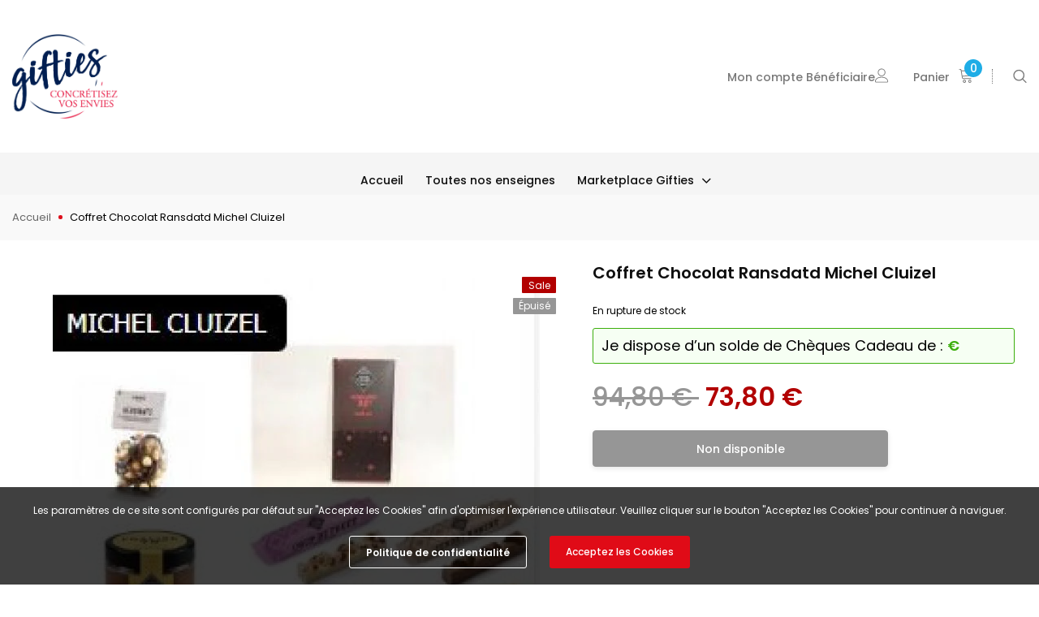

--- FILE ---
content_type: text/css
request_url: https://beneficiaires.gifties-fr.com/cdn/shop/t/25/assets/custom.css?v=51309901729299663071765973230
body_size: 9683
content:
body.show-cookie-bar{padding-bottom:119px}*{text-transform:none;letter-spacing:normal}.site-header .header-bottom{min-height:70px;padding:12px 0}.MenuSoldeInfoHeader{width:100%;display:flex;flex-direction:column}.MenuSoldeInfoHeader h1,.MenuSoldeInfoHeader .cutomer-detail-and-portal{padding:0 90px}.right-nav{display:none}.header-pc{font-size:14px}.site-nav .menu-lv-1>a,.site-nav>.item>a{text-transform:none}.header-bottom .header-pc .header-panel .right-groups .account-link>a,.header-bottom .header-pc .header-panel .right-groups .wrapper-top-cart>a{text-transform:none}.header-bottom span.text-right-hl img{width:18px;vertical-align:-4px}.header-bottom .header-pc .header-panel .right-groups .account-link>a svg{margin-left:0;margin-right:5px}.site-header div#sticky-wrapper{height:auto!important}.site-header div#sticky-wrapper .header-bottom{padding:20px 0}#dropdown-cart .btn.btn-view-cart,#dropdown-cart .product-shop .shopify-payment-button .btn-view-cart.shopify-payment-button__button,.product-shop .shopify-payment-button #dropdown-cart .btn-view-cart.shopify-payment-button__button,#dropdown-cart .product-customer-review .customer-review-content .spr-summary-actions a.btn-view-cart,.product-customer-review .customer-review-content .spr-summary-actions #dropdown-cart a.btn-view-cart,#dropdown-cart .tabs__product-page .spr-container .spr-summary-actions .btn-view-cart.spr-summary-actions-newreview,.tabs__product-page .spr-container .spr-summary-actions #dropdown-cart .btn-view-cart.spr-summary-actions-newreview,#dropdown-cart .btn.btn-continue,#dropdown-cart .product-shop .shopify-payment-button .btn-continue.shopify-payment-button__button,.product-shop .shopify-payment-button #dropdown-cart .btn-continue.shopify-payment-button__button,#dropdown-cart .product-customer-review .customer-review-content .spr-summary-actions a.btn-continue,.product-customer-review .customer-review-content .spr-summary-actions #dropdown-cart a.btn-continue,#dropdown-cart .tabs__product-page .spr-container .spr-summary-actions .btn-continue.spr-summary-actions-newreview,.tabs__product-page .spr-container .spr-summary-actions #dropdown-cart .btn-continue.spr-summary-actions-newreview{background:#df2b2a;border-color:#df2b2a;color:#fff;border-radius:60px}#dropdown-cart .extra-options{display:none}.header-pc .logo-img img{max-width:130px}.logo-img span{font-size:8px;color:#000;font-weight:400;position:absolute;bottom:-14px;left:32px}.logo-img{position:relative}.header-bottom .header-pc .header-panel .right-groups .account-link a:hover{color:#dd0f1c}.header-bottom .header-pc .header-panel .right-groups .account-link a:hover svg#lnr-user{fill:#dd0f1c}.header-bottom .header-pc .header-panel .right-groups .wrapper-top-cart a.cart-icon:hover{color:#dd0f1c}#dropdown-cart .has-items .free_shipping_progress,#dropdown-cart .has-items .free_shipping_massage1{display:none}#dropdown-cart .btn.btn-checkout,#dropdown-cart .product-shop .shopify-payment-button .btn-checkout.shopify-payment-button__button,.product-shop .shopify-payment-button #dropdown-cart .btn-checkout.shopify-payment-button__button,#dropdown-cart .product-customer-review .customer-review-content .spr-summary-actions a.btn-checkout,.product-customer-review .customer-review-content .spr-summary-actions #dropdown-cart a.btn-checkout,#dropdown-cart .tabs__product-page .spr-container .spr-summary-actions .btn-checkout.spr-summary-actions-newreview,.tabs__product-page .spr-container .spr-summary-actions #dropdown-cart .btn-checkout.spr-summary-actions-newreview{border-radius:20px;background:#000;opacity:1;padding-top:7px;padding-bottom:7px}.checkbox-group label a{color:#df2b2a}.checkbox-group label a:hover{color:#d01c1b!important}#dropdown-cart .has-items .dropdownCartCount{display:none}#dropdown-cart .product-details .btn-remove img{width:17px}.site-nav .menu-lv-1>a,.site-nav .item>a{padding-bottom:0;font-size:14px}.site-nav{padding-top:0}.site-nav .menu-lv-1:first-child,.site-nav>.item:first-child{padding-left:30px}.site-nav .menu-lv-1>a span.icon-dropdown{opacity:1;display:inline-block;top:1px;right:-25px}.site-nav .menu-lv-1:hover>a:before,.site-nav .item:hover>a:before{opacity:0}.site-nav .no-mega-menu ul li:hover>a{color:#fff!important;background-image:none}.site-nav .no-mega-menu ul li:hover{background:#e03f48}.site-nav .no-mega-menu ul li:hover>a>span{background-image:none!important}.site-nav .no-mega-menu .sub-menu-mobile .menu-lv-2 a{padding:9px 20px;display:block;width:240px;white-space:nowrap;text-overflow:ellipsis;overflow:hidden;font-size:12px}.site-nav .no-mega-menu .sub-menu-mobile .menu-lv-2{padding:0}.site-nav .menu-lv-1:hover>a{color:#dc101d!important}.site-nav .no-mega-menu .sub-menu-mobile{left:inherit;right:inherit;box-shadow:none;background:transparent!important;padding-top:23px}.site-nav .no-mega-menu .sub-menu-mobile ul.site-nav-dropdown{background:#fff;box-shadow:0 1px 4px #0000001a;border-radius:3px}.footer .footer-top .footer-newsletter h3{margin-top:0}.footer .footer-bottom{padding:15px 0;text-align:center;border-top:0!important}.footer .footer-top .footer-social{margin-top:35px;display:flex;justify-content:center;position:relative;padding-top:80px}.footer .footer-top .footer-social:before{content:"";position:absolute;top:0;right:0;left:0;margin:-50px auto 0;width:130px;height:113px;background-image:url(/cdn/shop/files/logo_d9fa123f-c315-49f2-937c-eb1fb07f5cd5.jpg);background-size:contain}.logo-ft{position:relative}.logo-ft span{font-size:10px;color:#000;font-weight:400;position:absolute;bottom:-20px;left:39px}.footer-top .logo-ft img{width:160px}.footer-top .social-icons li a{height:auto;line-height:normal;position:relative;display:flex;align-items:center;margin-left:5px}.social-icons li a .fa.fa-facebook{background:#4267b2;color:#fff;height:24px;width:24px;line-height:26px;border-radius:100%;font-size:12px}.footer-top .social-icons li a[title=Facebook]:after{content:"Facebook";margin-left:7px;color:#000;font-size:16px}.footer .footer-top .footer-logo{text-align:center}.footer .footer-top{border-top:solid 1px #ddd;padding:40px 0}ul.social-icons{padding-left:5px}.follow-us-on{font-size:16px;color:#000}.footer .footer-top .col-footer ul{margin-bottom:0;display:flex;justify-content:center;margin-top:30px}.footer .footer-top .col-footer ul li{position:relative}.footer .footer-top .col-footer ul li+li{margin-top:0;margin-left:10px;padding-left:10px}.footer .footer-top .col-footer ul li+li:before{content:"";height:4px;width:4px;display:inline-block;background:#e40b1a;border-radius:100%;position:absolute;left:0;top:50%;transform:translateY(-50%)}.footer .footer-top .col-footer ul li a{font-size:14px;color:#000!important}.footer .footer-bottom .footer_copyright p{color:#000}.custom-newsletter-footer form#mc-embedded-subscribe-form .clear_submit{position:absolute;top:0;right:0;height:36px;width:100px;line-height:36px;text-align:center;background:#000;color:#fff;border:solid 1px #000}.custom-newsletter-footer form#mc-embedded-subscribe-form #mc_embed_signup_scroll{position:relative}.custom-newsletter-footer form#mc-embedded-subscribe-form .clear_submit #mc-embedded-subscribe{width:100%;height:100%;position:absolute;z-index:9;opacity:0;top:0;left:0;cursor:pointer}.custom-newsletter-footer form#mc-embedded-subscribe-form input#mce-EMAIL{background:#000;color:#fff;width:100%;padding-right:90px;height:36px;border:solid 1px #000}.custom-newsletter-footer form#mc-embedded-subscribe-form input#mce-EMAIL::placeholder{color:#fff}.custom-newsletter-footer form#mc-embedded-subscribe-form .mc-field-group.input-group ul{overflow:hidden;height:1px;position:absolute;z-index:-10;opacity:0}#mce-error-response{color:red;font-weight:500;margin-top:5px}#mce-error-response a{color:red;font-weight:500;display:none}#mce-success-response{color:#17a717;font-weight:600;margin-top:5px}div#custom-go-group input[type=checkbox]{display:block}.cutom-create-checkbox input#custom-create-input{display:initial}div#custom-go-group{overflow:hidden;height:.1px;opacity:0}.customer-name-and-logout h5.acc-name{font-size:16px;font-weight:400;text-transform:none}.customer-name-and-logout h5.acc-name span{font-weight:600}.customer-name-and-logout a.hl-item.acc-logout{color:#000;border-bottom:solid 1.5px;padding-bottom:2px}.customer-name-and-logout a.hl-item.acc-logout span{font-weight:400}.customer-name-and-logout a.hl-item.acc-logout:hover{color:#dc202d}.account-page.custom-acc-page table tbody tr td a:hover{color:#dd101b}.black-hover{transition:.3s!important}.black-hover:hover{background:#000;color:#fff!important}.page-header,.btn,.product-shop .shopify-payment-button .shopify-payment-button__button,.product-customer-review .customer-review-content .spr-summary-actions a,.tabs__product-page .spr-container .spr-summary-actions .spr-summary-actions-newreview,.product-shop .product-title{font-family:Poppins,Arial,"sans-serif"}.page-header h2,.page-header h1{margin-bottom:20px;font-family:Poppins,Arial,"sans-serif"}.cutomer-detail-and-portal{display:flex;justify-content:space-between;align-items:center;margin:40px 0}.seller-portal-outer{color:#000}.seller-portal-outer h4{font-weight:400;margin-bottom:0;border:solid 1px #3caf0d;background:#f6fff3;padding:10px;border-radius:3px}.seller-portal-outer h4 b{color:#3caf0d}.seller-portal-outer h4.no-balance{background:#fee;border-color:#d40101}.seller-portal-outer h4.no-balance b{color:#d40101}.seller-portal-outer .wk_c2c_marketplace{background:#000;color:#fff;display:inline-block!important;margin-top:10px;text-transform:none;height:auto;padding:10px 20px}.customer-name-and-logout{width:25%}.cutomer-detail-and-portal .seller-portal-outer{width:40%;max-width:450px}.u-announce{max-width:600px;margin:0 auto;font-size:15px;color:#e61a23}.seller-portal-outer{padding-left:55px;border-left:solid 1px #ccc}#g-recaptcha iframe{width:304px;height:74px}.login-page.custom-acc-page .wrapper-login-customer{max-width:500px;text-align:center;border:solid 1px #ddd;border-radius:3px;padding:0 0 30px;margin:50px auto 70px;overflow:hidden}.login-page.custom-acc-page .wrapper-login-customer header.page-header{margin:0}.login-page.custom-acc-page .wrapper-login-customer h1{text-align:center;letter-spacing:normal;font-weight:400;text-transform:none;font-size:28px;margin-bottom:35px;border-bottom:solid 1px #ddd;padding:15px;background:#f9f9f9}.login-page.custom-acc-page .wrapper-login-customer .wrapper-content .form-group{margin-bottom:0}.login-page.custom-acc-page .wrapper-login-customer .wrapper-content .form-group+.form-group{margin-top:30px}.login-page.custom-acc-page .wrapper-content{padding-bottom:20px!important}.login-page.custom-acc-page .wrapper-login-customer .wrapper-content .form-group input{max-width:100%;border-radius:3px}.login-page.custom-acc-page .wrapper-login-customer .wrapper-content .form-group label{text-align:left;display:block}body#compte main#MainContent{min-height:auto}body#compte .wrapper-login-customer .wrapper-content{padding:0}.wrapper-login-customer .wrapper-content .action-btn .last>a,.wrapper-login-customer .wrapper-content .action-btn .last>span{display:block}.wrapper-login-customer .wrapper-content .action-btn .last .button-return{background-image:none}.wrapper-login-customer .wrapper-content .action-btn .last{padding-top:20px}.wrapper-login-customer .wrapper-content .action-btn input[type=submit]{border-radius:4px;text-transform:none;letter-spacing:normal;margin:30px 0 0;background:#dd101d;border-color:#dd101d}.login-page.custom-acc-page .wrapper-login-customer .wrapper-content .action-btn a{display:block;text-align:left;margin-top:20px}.wrapper-login-customer #recover_password .action-btn.recover_password_action a.cancel_text{margin:0;display:inline-block;color:#000;padding:9px 56px;border:solid 1px #000000;border-radius:4px;font-size:14px;font-weight:500;transition:.3s!important}.wrapper-login-customer #recover_password .action-btn.recover_password_action a.cancel_text:hover{background:#000;color:#fff}.wrapper-login-customer .wrapper-content .action-btn.recover_password_action input[type=submit]{margin-top:0}.recover_password_action{margin-top:30px;display:flex;flex-wrap:wrap;justify-content:space-between}.account-page .addr{font-size:14px}.cus-name-with-comp{margin-bottom:10px;display:block}.account-page .action-btn .btn:hover,.account-page .action-btn .product-shop .shopify-payment-button .shopify-payment-button__button:hover,.product-shop .shopify-payment-button .account-page .action-btn .shopify-payment-button__button:hover,.account-page .action-btn .product-customer-review .customer-review-content .spr-summary-actions a:hover,.product-customer-review .customer-review-content .spr-summary-actions .account-page .action-btn a:hover,.account-page .action-btn .tabs__product-page .spr-container .spr-summary-actions .spr-summary-actions-newreview:hover,.tabs__product-page .spr-container .spr-summary-actions .account-page .action-btn .spr-summary-actions-newreview:hover,.account-page .large--right .btn:hover,.account-page .large--right .product-shop .shopify-payment-button .shopify-payment-button__button:hover,.product-shop .shopify-payment-button .account-page .large--right .shopify-payment-button__button:hover,.account-page .large--right .product-customer-review .customer-review-content .spr-summary-actions a:hover,.product-customer-review .customer-review-content .spr-summary-actions .account-page .large--right a:hover,.account-page .large--right .tabs__product-page .spr-container .spr-summary-actions .spr-summary-actions-newreview:hover,.tabs__product-page .spr-container .spr-summary-actions .account-page .large--right .spr-summary-actions-newreview:hover{background:#0f3f8e;border-color:#0f3f8e;color:#fff}.order-header-heading-and-status{display:flex;align-items:center;margin:25px 0;justify-content:space-between}.order-status-left{display:flex;align-items:center}.order-status-right a{background:#000;color:#fff;padding:6px 20px 6px 40px;border-radius:3px;display:inline-block;position:relative;transition:.3s!important;border:solid 1px #000}.order-status-right a:before{content:"\f177";font-family:FontAwesome;position:absolute;left:18px;top:53%;transform:translateY(-50%)}.order-status-right a:hover{background:transparent;color:#000;border:solid 1px #000}.order-current-status+.order-current-status{margin-left:10px}.order-current-status{margin-bottom:0;background:#fffcf8;padding:10px 20px;border:solid 1px #f39811;color:#f39811;border-radius:2px;display:inline-block;margin-left:10px}.order-page-heading header.page-header h4{margin:0}.order-page-heading header.page-header{margin:0}.template-customers-order .grid-item span.mt-10.telphone-before:before{content:"T\e9l\e9phone : "}.mt-10{margin-top:10px}.template-customers-order .grid-item span{display:inline-block}.template-customers-order .main-content{margin-bottom:50px}.grid-item+.grid-item>.action-btn.btn-edit-delete{border-bottom:solid 1px #ddd;padding-bottom:50px;margin-bottom:50px}.edit-address-account{display:flex;justify-content:flex-end;align-items:center;margin-bottom:30px}.edit-address-account .large--right a{margin:0!important}.template-customers-addresses .account-page .action-btn.btn-edit-delete>a:first-child:hover{background:transparent;color:#000;border:solid 1px #000}.template-customers-addresses .account-page .action-btn.btn-edit-delete>a:last-child{background:#d80000;border-color:#d80000;color:#fff}.template-customers-addresses .account-page .action-btn.btn-edit-delete>a:last-child:hover{background:#c10000;border-color:#c10000}.add-new-address-bottom a{background:#000;color:#fff}.add-new-address-bottom a:hover{background:transparent;color:#000;border:solid 1px #000}#add_address,.template-customers-addresses .footer{margin-top:50px}.collection-header .page-header{margin-top:50px;text-align:left}.collection-header .page-header h1{font-size:32px;font-weight:600;text-transform:none;letter-spacing:normal;position:relative;display:inline-block;color:#de0d1b}.collection-template>.container{max-width:1170px}.toolbar .filters-toolbar__limited-view{margin-left:0}.custom-column-center{display:flex}.toolbar .toolbar-col .label-tab{border-color:#000;border-radius:4px;font-size:16px;color:#000}.toolbar .toolbar-col .dropdown-menu li *{width:100%;color:#000}.collection-template .breadcrumb,.collection-template .compare-link{display:none}.toolbar .view-mode{border:none}.toolbar .view-mode .view-as{border:solid 1px #000}.toolbar .view-mode .grid.view-as{border-top-left-radius:3px;border-bottom-left-radius:3px}.toolbar .view-mode .list{border-top-right-radius:3px;border-bottom-right-radius:3px}.toolbar .view-mode .active-parent{background:#000}.toolbar .view-mode .active-parent .icon-mode.active>span.icon-bar{background-color:#fff}.toolbar .view-mode .active-parent .icon-mode.active>span.icon-bar:before,.toolbar .view-mode .active-parent .icon-mode.active>span.icon-bar:after{background-color:#fff}.toolbar .view-mode .icon-mode{width:16px;height:17px}.toolbar .view-mode .icon-mode.icon-mode-grid .icon-bar{width:5px}.toolbar .view-mode .view-as{height:38px;width:41px}.toolbar .view-mode .icon-mode .icon-bar{margin:2px auto 0}span.custom-bar-icon:before{content:"\f0c9";font-family:FontAwesome;font-size:18px;color:#000;vertical-align:0px}span.custom-bar-icon{margin-top:-2px;display:block}.toolbar .view-mode .icon-mode.active .custom-bar-icon:before{color:#fff}.toolbar .view-mode .icon-mode .icon-bar{background:#000}.toolbar .view-mode .icon-mode.icon-mode-grid .icon-bar:before,.toolbar .view-mode .icon-mode.icon-mode-grid .icon-bar:after{background:#000}.price-box{font-size:16px;font-weight:600}.template-cart .products-grid .grid-item .inner .price-box .price-regular{color:#de0d1b}.sidebar .close-sidebar{background:transparent;padding-top:30px}.sidebar .close-sidebar span.sidebar_more{font-size:26px;padding-bottom:10px;position:relative;font-weight:600;color:#e00b17}.sidebar-links .widget-content li+li a{border-top:solid 1px #ddd}.sidebar-links .widget-content li a:hover:before{DISPLAY:NONE}.sidebar-links .widget-content li a:hover{padding-left:0;color:#e00b17}.sidebar-links .widget-content li a:hover span{background-image:none}.sidebar-links .widget-content li a{transition:.3s!important;padding:10px 0;font-weight:400;color:#000;position:relative}.sidebar-links .widget-content li a:after{content:"";height:2px;width:0%;display:block;background:#e00b17;position:absolute;bottom:0;transition:.5s!important;left:0}.sidebar-links .widget-content li a:hover:after{width:100%}.sidebar .sidebar-title{font-size:18px}.collection-template.collection{position:relative;height:250px;overflow:hidden}.customer-logged-in .collection-template.collection{position:relative;height:auto;overflow:inherit}.customer-logged-in .collection-template.collection .require-login-text,.breadcrumb{display:none}.template-product .main-content>.breadcrumb,.template-customers-login .main-content>.breadcrumb{display:block}.breadcrumb{background:#f9f9f9}.breadcrumb *{font-size:13px;color:#666;text-transform:none}.breadcrumb .arrow i{display:none}.breadcrumb .arrow{height:5px;width:5px;display:inline-block;background:#dd0f1c;border-radius:100%;box-sizing:border-box;padding:0;margin:0 6px;vertical-align:2px}.breadcrumb span:last-child{color:#000}.breadcrumb a:hover{color:#dd0f1c}.template-product .halo-product-default .product-photos.left-vertical-moreview .product-img-box .wrapper-images{padding-left:10px}.template-product .halo-product-default .product-shop.vertical-moreview{padding-left:0}.template-product .halo-product-default .product-photos.vertical-moreview .product-img-box .slider-nav{padding:0}.product-shop .next_prev-groups+.product-title{font-size:32px;line-height:48px;padding-right:0}.next_prev-groups{display:none}.product-shop .group_item{margin:0}.product-title span:hover{background-image:none}.en-stock{font-weight:600;color:#089608;position:relative}.product-shop .product-infor .product-inventory .value{background-image:none}.en-stock:before{content:"";height:4px;width:4px;display:inline-block;background:#089608;border-radius:100%;vertical-align:2px;margin-right:5px}.product-shop .product-infor{margin-bottom:0}.swatch .header{font-size:14px;font-weight:600}.swatch:not(.size):not(.Size):not(.color):not(.Color) label{border-radius:3px}label{font-size:14px;font-weight:600}.product-shop .shopify-product-form label{font-weight:600}.product-shop .qty-group{border-color:#000;border-radius:4px}.product-shop .qty-group .button.minus,.product-shop .qty-group .button.plus{border-color:#000}.product-shop .qty-group .button{height:40px}.product-shop .qty-group input[name=quantity],.product-shop .qty-group input[name="updates[]"]{height:40px;color:#000}.qty-group .button:before,.qty-group .button:after{background-color:#000}.product-shop .prices{font-size:32px;color:#000;font-weight:600;margin-top:30px;margin-bottom:30px}.product-shop .groups-btn #product-add-to-cart,.product-shop .groups-btn .product-add-to-cart{border-radius:4px;background:#e00b17;border-color:#e00b17;text-transform:none;letter-spacing:normal;box-shadow:0 2px 6px #0000001a;width:70%}.product-shop .groups-btn #product-add-to-cart:hover,.product-shop .groups-btn .product-add-to-cart:hover{background:#da0410;border-color:#da0410;color:#fff}.product-shop .groups-btn .checkbox-group,.product-shop .groups-btn-2,.product-photos .bottom-group .click-to-zoom{display:none}.template-product .product_top{margin-bottom:6px}.tabs__product-page{border:solid 1px #DDDDDD;border-radius:4px}.tabs__product-page .list-tabs{justify-content:flex-start;border-bottom:solid 1px #DDDDDD;margin:0}.tabs__product-page .list-tabs .tab-links:before{display:none}.tabs__product-page .list-tabs .tab-links:hover span,.tabs__product-page .list-tabs .tab-links.active span{background-image:none}.tabs__product-page .list-tabs .tab-links.active{color:#000;border-bottom:solid 3px #000;font-weight:600}.tabs__product-page .wrapper-tab-content{padding:20px}#section-product-custom-related{margin-top:50px}#shopify-section-product-custom-related .product-widget-tab .list-product-tabs li a span{letter-spacing:normal;font-size:32px;font-weight:600}.home-product-tab .list-product-tabs li a,.product-widget-tab .list-product-tabs li a{height:auto;line-height:normal;padding:0}.home-product-tab .list-product-tabs li,.product-widget-tab .list-product-tabs li{margin:0}.home-product-tab .list-product-tabs,.product-widget-tab .list-product-tabs{overflow:hidden;margin-bottom:30px}.custom-block-strip{background:#f9f9f9;padding:30px 0}.custom-block-strip-block{color:#000;text-align:center}.custom-block-strip-block i{font-size:60px}.custom-block-strip-block h3{font-size:16px;font-weight:400;line-height:28px;margin:10px 0 0}span.spr-badge{margin-bottom:15px}.product-shop .shopify-payment-button,.seal-logos{display:none}.template-product .halo-product-default .product-photos.vertical-moreview .product-img-box .slider-nav .slick-list.draggable{height:auto!important}.template-product .halo-product-default .product-photos.vertical-moreview .wrapper-nav{align-items:flex-start}.template-detachlon .tabs__product-page{margin-top:70px}.tabs__product-page .list-tabs .tab-links{color:#666}.product-widget-tab .list-product-tabs li a.active span{background-image:none;font-size:28px;font-weight:600;letter-spacing:normal}.template-detachlon .product-shop .product-title{margin-bottom:10px}.template-product .product_top .product-photos.col-md-6.left-vertical-moreview.vertical-moreview.adjust-width .slick-slider img{margin:0}div#ProductSection-product-template-custom-decathlon .product.product-default .container{padding:0}.template-detachlon .shopify-section{width:100%}.products-grid .product-grid-image:after{padding:0}.template-detachlon .inner.product-item{padding-bottom:15px}.template-detachlon .product-bottom{padding-top:10px}.template-detachlon .widget-product .slick-arrow{top:42%;transform:translateY(-50%)}.template-detachlon .inner.product-item .price-box{display:none}.template-detachlon .inner.product-item .product-bottom{padding-top:10px}.static-decathlon-redirection a{color:#fff;display:block;border-radius:4px;background:#000;border-color:#000;text-transform:none;letter-spacing:normal;box-shadow:0 2px 6px #0000001a;text-align:center;padding:12px 15px 10px;font-size:14px;line-height:21px;font-weight:500;transition:.3s!important}.static-decathlon-redirection a:hover{background:#333;border-color:#333}.i-have-price{margin-bottom:25px;font-size:18px;color:#000;font-weight:400;border:solid 1px #3caf0d;background:#f6fff3;padding:10px;border-radius:3px}.i-have-price span{font-weight:600;color:#3caf0d}.i-have-price.no-balance{background:#fee;border-color:#d40101}.i-have-price.no-balance span{color:#d40101}.template-detachlon .products-grid.row{margin:0}.template-detachlon .slick-slider .slick-track{padding-right:35px}.template-detachlon,.cheque-cadeau-gifties-custom-template{position:relative;height:250px;overflow:hidden}.require-login-text{position:absolute;top:0;left:0;right:0;bottom:0;background:#fff;z-index:9;padding-top:20px}.template-product .main-content,.template-collection .main-content{min-height:auto}.require-login-text-box{font-size:18px;display:table;margin:30px auto auto;text-align:center;color:#000;padding:15px 20px;border:solid 1px #02214e;background:#fff}.require-login-text-box img{width:155px}.require-login-text-box a.require-login-button{display:inline-block;color:#fff;background:#052150;padding:7px 20px;margin-top:20px;font-size:14px;border-radius:3px;transition:.3s!important}.require-login-text-box a.require-login-button:hover{background:#042e79}.customer-logged-in .template-detachlon,.customer-logged-in .cheque-cadeau-gifties-custom-template{height:auto}.customer-logged-in .template-detachlon .require-login-text,.customer-logged-in .cheque-cadeau-gifties-custom-template .require-login-text{display:none}.template-page .breadcrumb{display:block;margin:0}.page-header h2,.page-header h1{text-align:left;text-transform:none;letter-spacing:normal;margin-bottom:42px;font-size:30px}.page-header{margin-bottom:0}iframe{width:470px;height:240px}.home-custom-block-baner-sections .home2-custom-block .row>div{padding:0}.homepage-featured-products .widget-title .box-title{text-align:center;font-size:30px;text-transform:none;letter-spacing:normal}.homepage-featured-products p.desc-text{text-align:center;font-size:14px;letter-spacing:normal}.homepage-featured-products .widget-product .products-grid .grid-item .inner,.template-cart .products-grid .grid-item .inner,.template-product .products-grid .grid-item .inner{border-radius:3px}.homepage-featured-products .widget-product .products-grid .grid-item .inner .product-vendor,.template-cart .products-grid .grid-item .inner .product-vendor,.template-product .products-grid .grid-item .inner .product-vendor{display:none}.template-cart .products-grid .grid-item .inner a.product-title,.template-product .products-grid .grid-item .inner a.product-title{font-size:16px;color:#333;font-weight:400;text-overflow:ellipsis;white-space:nowrap;overflow:hidden;letter-spacing:normal}.homepage-featured-products .widget-product .products-grid .grid-item .inner .product-top .product-des.abs-top{opacity:0}.homepage-featured-products .widget-product .products-grid .grid-item .inner a.product-title:hover{color:#e00b17!important}.homepage-featured-products .widget-product .products-grid .grid-item .inner .product-top,.template-cart .products-grid .grid-item .inner .product-top,.template-product .products-grid .grid-item .inner .product-top{margin-bottom:20px}.homepage-featured-products .widget-product .products-grid .grid-item .inner ul.item-swatch,.template-cart .products-grid .grid-item .inner ul.item-swatch,.template-product .products-grid .grid-item .inner ul.item-swatch{display:none}.homepage-featured-products .widget-product .products-grid .grid-item .inner .price-regular,.template-cart .products-grid .grid-item .inner .price-regular,.template-product .products-grid .grid-item .inner .price-regular{font-size:24px;font-weight:600;color:#000}.homepage-featured-products .widget-product .products-grid .grid-item .inner em,.template-cart .products-grid .grid-item .inner em,.template-product .products-grid .grid-item .inner em{display:none}.homepage-featured-products .widget-product .products-grid .grid-item .inner .spr-badge,.template-cart .products-grid .grid-item .inner .spr-badge,.template-product .products-grid .grid-item .inner .spr-badge{margin:0}.homepage-featured-products .widget-product .products-grid .grid-item .inner .price-box,.template-cart .products-grid .grid-item .inner .price-box,.template-product .products-grid .grid-item .inner .price-box{margin:15px 0}.homepage-featured-products .widget-product .products-grid .grid-item .inner .action,.template-cart .products-grid .grid-item .inner .action,.template-product .products-grid .grid-item .inner .action{display:block}.homepage-featured-products .widget-product .products-grid .grid-item .inner .product-top .product-des .action,.template-cart .products-grid .grid-item .inner .product-top .product-des .action,.template-product .products-grid .grid-item .inner .product-top .product-des .action{display:none}.homepage-featured-products .widget-product .products-grid .grid-item .inner .action a.btn,.homepage-featured-products .widget-product .products-grid .grid-item .inner .action .add-to-cart-btn,.template-cart .products-grid .grid-item .inner .action a.btn,.template-product .products-grid .grid-item .inner .action a.btn,.template-product .products-grid .grid-item .inner .action .add-to-cart-btn{background:transparent;color:#e00b17;border:solid 1px #E00B17;width:85%;font-size:16px;border-radius:3px;text-transform:none;letter-spacing:normal;font-weight:400}.homepage-featured-products .widget-product .products-grid .grid-item .inner .product-bottom .abs-bottom-mb,.template-cart .products-grid .grid-item .inner .product-bottom .abs-bottom-mb,.template-product .products-grid .grid-item .inner .product-bottom .abs-bottom-mb{margin-bottom:20px}.homepage-featured-products .widget-product .products-grid .grid-item .inner .action a.btn:hover,.homepage-featured-products .widget-product .products-grid .grid-item .inner .action .add-to-cart-btn:hover,.template-cart .products-grid .grid-item .inner .action a.btn:hover,.template-cart .products-grid .grid-item .inner .action .add-to-cart-btn:hover,.template-product .products-grid .grid-item .inner .action a.btn:hover,.template-product .products-grid .grid-item .inner .action .add-to-cart-btn:hover{color:#fff;background:#e00b17}.view-all a{background:#e00b17;color:#fff;border-radius:3px;font-size:16px;text-transform:none;letter-spacing:normal;transition:.3s!important;padding:10px 15px}.view-all a:hover{background:#ca030e}.view-all{margin-top:40px;text-align:center}.homepage-featured-products .widget-title{position:relative;padding-right:45px}.homepage-featured-products .widget-product .products-grid .grid-item .inner span.special-price{font-size:24px;font-weight:600;color:#232323}.home-top-banner{border-top:0}.widget-product .slick-arrow{top:45%}.homepage-collection-wrapper .column-right .products-grid .grid-item.slick-slide span.count-products,.homepage-collection-wrapper .column-right .products-grid .grid-item.slick-slide .btn-shadow{display:none}.homepage-collection-wrapper .column-right .products-grid .grid-item .collection-title-wrapper{margin:0;position:absolute;bottom:20px;transform:translate(-50%);left:50%}.homepage-collection-wrapper .column-right .products-grid .grid-item .product-top{height:165px}.homepage-collection-wrapper .column-right .products-grid .grid-item .product-top a{display:block;height:100%;position:relative}.homepage-collection-wrapper .column-right .products-grid .grid-item .product-top a img{height:100%;width:100%;object-fit:contain}.homepage-collection-wrapper .column-right .products-grid .grid-item .product-top a:after{content:"";height:100%;width:100%;background:#00000080;display:block;position:absolute;top:0;left:0}.homepage-collection-wrapper .column-right .products-grid .grid-item:hover .collection-title h3 a span{background:transparent}.homepage-collection-wrapper .column-right .products-grid .grid-item .collection-title-wrapper .collection-title h3 a{color:#fff;font-size:20px;text-transform:none;letter-spacing:normal}.homepage-collection-wrapper .column-right .products-grid .grid-item:hover .product-top img{opacity:1}.widget-title .box-title{font-size:30px;text-transform:none;letter-spacing:normal}.widget-title .box-title img{width:120px}.homepage-collection-wrapper .column-left .widget-title{margin-bottom:0}.homepage-collection-wrapper .column-left .desc-text{font-size:16px;color:#333;margin-bottom:30px}.collection-header .collection-image{display:none}.homepage-featured-products .widget-title .box-title img{width:150px}.home2-custom-block .banner-content .banner-heading{font-weight:600}.home2-custom-block .banner-large-img .inner.abs_center a.banner-button.btn{font-size:16px;border-radius:3px;padding:0;height:45px;line-height:45px}.homepage-featured-products .widget-title .box-title span{font-size:26px}.custom-newsletter-footer #mc_embed_signup div.mce_inline_error{background:transparent;color:red;font-weight:500;padding-left:0;margin-bottom:0}body.customer-logged-in .header-bottom .header-pc .header-panel .right-groups .account-link a.hl-item.acc-logout{color:#29a5e0}body.customer-logged-in .header-bottom .header-pc .header-panel .right-groups .account-link a.hl-item.acc-logout:hover{color:#1c8fc5}.home2-custom-block .banner-large-img .inner.abs_center{width:100%}.home2-custom-block .banner-large-img .banner-content .banner-des{max-width:100%;margin-bottom:30px;font-size:16px}.slider-brand-wrapper .slick-slider img{width:100%;height:100%;object-fit:contain}.slider-brand-wrapper .slick-slider a{height:120px;display:block;width:100%}.home-top-banner .banner-image .custom-item>a{height:100%;width:100%;display:block}.home-top-banner .banner-image .custom-item>a img{height:100%;width:100%;object-fit:contain!important}.slick-disabled{display:none!important}.home2-custom-block .banner-content .banner-heading img{width:290px}#dropdown-cart .cart-title h5{text-align:left;font-size:20px;text-transform:none;letter-spacing:normal;font-weight:500;position:relative;margin-bottom:30px;color:#df0d17;display:inline-block;border-bottom:2px solid #000;padding-bottom:6px}#accept-cookies{background:#000000bf!important}#accept-cookies .block-cookies .btn-bottom a.privacy_policy span{color:#fff;font-weight:600;text-decoration:none;height:40px;line-height:40px;padding:0 20px;border-radius:3px;transition:.3s!important;border:solid 1px #fff}#accept-cookies .block-cookies{display:flex;align-items:center;justify-content:space-between}#accept-cookies .block-cookies .btn-bottom{margin-top:0}#accept-cookies .block-cookies .btn-bottom a.btn-accept{background:#e00b17;text-decoration:none;height:40px;line-height:40px;padding:0 20px;border-radius:3px;transition:.3s!important}#accept-cookies .block-cookies .btn-bottom a.btn-accept:hover{background:#da0410}#accept-cookies .block-cookies .btn-bottom a.privacy_policy span:hover{background:#fff;color:#000}#accept-cookies .block-cookies .btn-bottom a.btn-accept span{border:0}#shopify-section-cart-template .page-header h2,#shopify-section-cart-template .page-header h1{text-align:center;padding-bottom:10px;text-transform:none;display:block;letter-spacing:normal;position:relative;font-size:32px;font-weight:700;color:#e00b17}#shopify-section-cart-template a.btn.checkout-top{background:#fe76a8;padding:8px 20px;display:inline-block;border-radius:3px;top:0;display:none}#shopify-section-cart-template a.btn.checkout-top span{background:transparent;color:#fff;text-transform:none;letter-spacing:normal;transition:.3s!important}#shopify-section-cart-template a.btn.checkout-top:hover{background:#fb6099}#shopify-section-cart-template .page-header a svg{fill:#fff!important;display:none}#shopify-section-cart-template .page-header a svg path{fill:#fff!important}.cart-page .container h2,.template-cart .container h2{background:transparent;padding:0;text-align:left;font-size:22px;text-transform:none;letter-spacing:normal;font-weight:600}.cart-page .container .cart-right h2,.template-cart .container .cart-right h2,#shopify-section-cart-template .page-header{text-align:left}.cart-page .container .cart-right .checkout,.template-cart .container .cart-right .checkout{text-transform:none;letter-spacing:normal;border-radius:3px;background-color:#e00b17;border-color:#e00b17;color:#fff}.cart-page .container .cart-right .checkout:hover,.template-cart .container .cart-right .checkout:hover{background:#c1000b}.cart-page .container .cart-right .get-rates,.template-cart .container .cart-right .get-rates{background:transparent;color:#000;border-color:#000;border-radius:3px;text-transform:none;letter-spacing:normal}.cart-page .container .cart-right .get-rates:hover,.template-cart .container .cart-right .get-rates:hover{background:#000;color:#fff}body.cart-page .container .cart-left .continue,body.template-cart .container .cart-left .continue{background-image:none;border:solid 1px #000;color:#000;padding:8px 20px;border-radius:3px;text-transform:none;margin-left:0}body.cart-page .container .cart-left .continue:hover,body.template-cart .container .cart-left .continue:hover{background:#000;color:#fff}body.cart-page .container .cart-left .continue svg,body.template-cart .container .cart-left .continue svg{left:10px;display:none}.cart-page .container .cart-left ul li .product-details .quantity .item,.template-cart .container .cart-left ul li .product-details .quantity .item{text-transform:none}.template-cart .container .cart-left ul li.product-item div.quantity{display:block}.template-cart .container .cart-left ul li.product-item div.quantity>a{margin-top:20px}.template-cart .container .cart-left ul li.product-item div.quantity>a.update{color:#fff;border-radius:3px;font-weight:600;margin-right:15px;background-color:#e00b17;border-color:#e00b17}.template-cart .container .cart-left ul li.product-item div.quantity>a.update:hover{background-color:#c1000b;border:1px solid #c1000b;color:#fff}.template-cart .container .cart-left ul li.product-item div.quantity>a.remove.btn.item{border:solid 1px #d63535;color:#d63535;border-radius:3px;font-weight:600;min-width:auto;width:auto}.template-cart .container .cart-left ul li .product-details .quantity .item.remove svg{left:37px;top:50%;transform:translateY(-50%)}.template-cart .container .cart-left ul li.product-item div.quantity>a.remove.btn.item:hover{background:#d63535;color:#fff}.template-cart .container .cart-left ul li .product-details .product-name{font-size:14px;font-weight:600}.template-cart .container .cart-left ul li .product-details .price{font-weight:600;color:#000;font-size:16px}.template-cart .container .cart-left ul li .product-details .qty{font-weight:600;font-size:14px;margin-bottom:10px}.free_shipping_progress,.free_shipping_massage1{display:none}.product-item .product-bottom{padding:0 15px}#address_country_container{display:none}.product-item .product-des.abs-top{background:#fff;padding:15px 10px 0;border-radius:20px;box-shadow:0 2px 6px #0000001a}.product-item .product-des.abs-top>a svg{width:18px;height:auto}.template-cart .container .cart-left ul li .product-details .product-name{font-size:15px;margin-bottom:20px;font-weight:600;color:#df0d17}.template-cart .container .cart-left ul li .product-details .product-name:hover{color:#000!important}.template-cart .container .cart-left ul.cart-list li.product-item{padding-top:5px}.cart-page .container .cart-left ul li .product-details .size>span,.template-cart .container .cart-left ul li .product-details .size>span{font-weight:600;font-size:14px;margin-bottom:5px;color:#000;display:block}.cart-page .container .cart-left ul li .product-details .size small,.template-cart .container .cart-left ul li .product-details .size small{font-size:12px;border:solid 1px #000;color:#000;padding:3px 20px;display:inline-block;border-radius:30px}.cart-page .container .cart-left ul li .product-details .size,.template-cart .container .cart-left ul li .product-details .size,.template-cart .container .cart-left ul li .product-details .vendor{margin-bottom:20px}.vendor img{width:18px;vertical-align:-4px;margin-right:2px}.vendor span{font-size:14px;color:#000}.cart-page .container .cart-left ul li .product-details .quantity .extra .button.dec,.template-cart .container .cart-left ul li .product-details .quantity .extra .button.dec,.cart-page .container .cart-left ul li .product-details .quantity .extra .button.inc,.template-cart .container .cart-left ul li .product-details .quantity .extra .button.inc,.cart-page .container .cart-left ul li .product-details .quantity .extra,.template-cart .container .cart-left ul li .product-details .quantity .extra{border-color:#000}.cart-page .container .cart-left ul li .product-details .quantity .extra .button:before,.template-cart .container .cart-left ul li .product-details .quantity .extra .button:before{background:#000}.cart-page .container .cart-left ul li .product-details .quantity .extra .button:after,.template-cart .container .cart-left ul li .product-details .quantity .extra .button:after{background:#000}.template-cart .container .cart-left ul li.product-item div.quantity>a.remove.btn.item img{width:16px}.template-cart .container .cart-left ul li.product-item div.quantity>a.remove.btn.item img.hover-img{display:none}.template-cart .container .cart-left ul li.product-item div.quantity>a.remove.btn.item:hover img{display:none}.template-cart .container .cart-left ul li.product-item div.quantity>a.remove.btn.item:hover img.hover-img{display:inline-block}.cart-page .container .cart-right .add-comments:before,.template-cart .container .cart-right .add-comments:before{display:none}.add-comments img{width:16px;margin-right:3px}.cart-page .container .cart-right .add-comments,.template-cart .container .cart-right .add-comments{padding-left:0}.widget-product .slick-arrow{height:40px;width:40px;background:#e00b17;border-color:#e00b17;opacity:.8;border-radius:0}.widget-product .slick-arrow:hover{opacity:1}.widget-product .slick-arrow.slick-prev{left:0}.widget-product .slick-arrow.slick-next{right:0}.slick-arrow .fa{color:#fff}#shopify-section-product-related-cheque-cadeau-gifties-custom{width:100%;padding:0 30px}.product-shop .shopify-product-form .single-option-selector{border-color:#000;border-radius:2px;background:url(/cdn/shop/t/5/assets/down-arrow_1.svg) no-repeat;background-size:16px;background-position:97% 53%}@media (min-width: 1200px){#accept-cookies .block-cookies{flex-wrap:wrap;justify-content:center}.header-bottom .header-pc .header-panel .left-groups{width:12%;padding:0}.header-bottom .header-pc .header-panel .center-groups{width:30%}.header-bottom .header-pc .header-panel .right-groups{width:88%}.themevale_popup #accept-cookies{max-width:100%;left:0;bottom:0;margin:0}#accept-cookies .block-cookies{text-align:center}#accept-cookies .block-cookies .btn-bottom{justify-content:center;margin-top:20px}.header-bottom .header-pc .header-panel .right-groups .account-link .acc-logout{margin-left:20px}.template-product .product_top .product-photos.col-md-6.left-vertical-moreview.vertical-moreview.adjust-width{max-width:100%;flex:0 0 42%;width:42%}.template-product .product_top .product-photos.col-md-6.left-vertical-moreview.vertical-moreview.adjust-width .wrapper-images{padding:0 15px 0 0;width:100%}}.restriction{width:100%;height:100%;position:fixed;overflow:hidden;top:0;left:0;right:0;bottom:0;background:#fff;text-align:center;z-index:100}.restriction div{width:500px;margin:200px auto}.widget-title.logo-titles h3{text-align:center;font-size:30px;text-transform:none;letter-spacing:normal;position:relative;margin-bottom:50px;font-weight:500;color:#0f0f0f}.widget-title.logo-titles h3 img.logoslider-logo{width:160px}section.home-top-banner .slick-slider button.slick-prev.slick-arrow{height:40px;width:40px;background:#e00b17;border-color:#e00b17;opacity:.8;border-radius:0;cursor:pointer}section.home-top-banner .slick-slider button.slick-prev.slick-arrow:hover{opacity:1}section.home-top-banner .slick-slider button.slick-next.slick-arrow{height:40px;width:40px;background:#e00b17;border-color:#e00b17;opacity:.8;border-radius:0}section.home-top-banner .slick-slider button.slick-next.slick-arrow:hover{opacity:1}.product-details small{background:#000;border:#000000!important;color:#fff!important;font-size:14px!important;border-radius:5px!important;margin:7px auto;padding:0 5px}.template-cart .container .cart-left ul li.product-item div.quantity{display:flex;margin-top:15px!important}.template-cart .container .cart-left ul li.product-item div.quantity>a.update{margin-top:0}.template-cart .container .cart-left ul li.product-item div.quantity>a.remove.btn.item{margin-top:0}.template-cart .container .cart-left ul li.product-item div.quantity .extra.item{border:none}.template-cart .container .cart-left ul li.product-item div.quantity .extra.item a{border:none!important;background:#fcf3df}.cart-row input.btn.checkout.btn-checkout{width:auto!important;font-size:13px}div#shipping-calculator{display:none!important}.product-shop .groups-btn #product-add-to-cart[value=Pr\e9-commander]{background:gray;border:solid 1px gray}.product-img-box .slider-for .zoomImg{cursor:crosshair;width:100%!important;height:auto!important;position:initial!important;display:none!important}.product-item .product-des.abs-top{display:none}.template-product .halo-product-default .product-shop.vertical-moreview{-webkit-box-flex:0;-ms-flex:0 0 44%;flex:0 0 44%;max-width:44%}.template-product .product_top .product-photos.col-md-6.left-vertical-moreview.vertical-moreview.adjust-width{-webkit-box-flex:0;-ms-flex:0 0 56%;flex:0 0 56%;max-width:56%}.template-product .product_top .product-photos.col-md-6.left-vertical-moreview.vertical-moreview.adjust-width .slick-slider img{width:100%}.footer-top .social-icons li.facebook a:hover i{background:transparent;color:#4267b2;border:1px solid #4267B2}.footer-top .social-icons li a[title=Facebook]:hover:after{color:#4267b2}.template-cart .container .cart-left ul li .product-details .size span{display:inline-block;margin-right:10px}.template-cart div#shopify-section-cart-template .cart-right label.add-comments,.template-cart div#shopify-section-cart-template .cart-right textarea#cartSpecialInstructions{display:none}.template-cart .container .cart-left ul li.product-item div.quantity>a.update.btn.item{position:absolute;top:-85px;left:100px;background-color:#000;border-color:#000}.template-cart .container .cart-left ul li.product-item div.quantity{position:relative}.account-page .action-btn input.btn{margin:0}.account-page .action-btn input.btn~a{margin-bottom:0!important;padding:0 0 0 10px!important}.account-page .action-btn{display:flex;align-items:center;margin-top:20px}.account-page #add_address .action-btn input~a{margin-bottom:0!important}#dropdown-cart .product-details .product-name{text-transform:initial;color:#de1321;font-size:13px}#dropdown-cart .product-details .product-name-wrap .option{display:none}#dropdown-cart .product-details .btn-remove:hover svg{color:#b20000}#dropdown-cart .has-items .actions a.btn.btn-view-cart{color:#df2b2a;background:transparent}#dropdown-cart .has-items .actions a.btn.btn-view-cart:hover{color:#fff;background:#df2b2a;border:1px solid #DF2B2A}#dropdown-cart .product-details .btn-remove:hover{transform:scale(1.1)}.alert-messgae-highprice{position:fixed;top:0;width:100%;font-size:16px;text-align:center;background-color:#b20000;color:#fff;padding:24px 0;z-index:99}.alert-messgae-highprice a.close-btn-alert{width:30px;height:30px;background-color:#fff;display:inline-block;line-height:30px;border-radius:2px;margin-left:10px;color:#b20000;font-size:15px;position:absolute;right:15px;top:20px}.alert-class-main{display:none}.homepage-featured-products .widget-product .products-grid .grid-item .inner .price-regular span{font-size:12px}.alert-messgae-highprice a.close-btn-alert:hover{background-color:#fffc}.product-item .product-top:hover .images-one{opacity:1}.account-page .action-btn .btn.btn-padd42:hover{background:transparent;color:#000;border:solid 1px #000}.template-cart .container .cart-left ul li .product-img{width:310px}#shopify-section-cart-template .page-header h1{text-align:left;font-size:26px;text-transform:none;letter-spacing:normal;font-weight:500;position:relative;margin-bottom:30px;color:#df0d17;display:inline-block;border-bottom:3px solid #000;padding-bottom:6px}.template-cart .cart-title h2{font-size:18px}.template-cart .cart-title h2,.template-cart .container .cart-right h2{font-size:16px}.template-cart .container .cart-left ul li .product-details span.size{display:none}.template-cart .container .cart-right .checkout.btn-checkout{background-color:transparent;font-size:14px;margin-bottom:10px;color:#df0d17;border:3px solid #df0d17;padding:0 30px;line-height:36px}.template-cart .container .cart-right .checkout.btn-checkout:hover{background-color:#c1000b;border-color:#c1000b;color:#fff}.amount-quintity-delete-main{display:flex;align-items:center;margin-bottom:20px}.amount-quintity-delete-main p.price{margin:0!important}.template-cart .container .cart-left ul li.product-item .amount-quintity-delete-main .quantity{margin-top:0!important;width:100%}.template-cart .container .cart-left ul li.product-item .amount-quintity-delete-main .quantity label.qty{margin-bottom:0;margin-right:10px;font-weight:400}.template-cart .container .cart-left ul li.product-item .amount-quintity-delete-main .quantity .extra.item{border:1px solid #fcf3df}.update_button-new{width:150px;margin:35px 0 0!important}.update_button-new a.update.btn.item{color:#000;background-color:transparent;border:0px;letter-spacing:0;padding:0;text-align:left;text-transform:inherit;font-size:14px;text-decoration:none;font-weight:400;border-bottom:1px solid #000;display:initial}.update_button-new a.update.btn.item:hover{color:#df0d17}.homepage-featured-products .container .view-all{margin-bottom:40px}.homepage-featured-products .widget-product .products-grid .grid-item .inner:hover{background-color:#fbfbfb;border:1px solid #ccc}.homepage-featured-products .widget-product .products-grid .grid-item .inner{padding:10px}.cart-right form.cart-form.js-cart{background-color:#f6f6f6;padding:25px}.template-cart .container .cart-right form.cart-form .total-price{padding:20px 0 0}#dropdown-cart .cart-collateral .price{color:#de1321;font-weight:500}.account-page table.full tbody tr td a{text-decoration:underline}.main-sdclass-fordesign .billing-address-order-page h5{background-color:#f6f6f6;margin-bottom:0;padding:20px 20px 0;border-top:3px solid #de202b;color:#000}.main-sdclass-fordesign .billing-address-order-page p{background-color:#f6f6f6;margin-bottom:0;padding:0 20px 20px}.mfp-container.mfp-s-ready.mfp-inline-holder{width:460px;margin:0 auto;display:block;right:0;left:0}.mfp-container.mfp-s-ready.mfp-inline-holder .white-popup{padding:40px;border-radius:3px}.mfp-container.mfp-s-ready.mfp-inline-holder .white-popup input#t_otp{width:100%;height:46px;border:solid 1px #ccc;padding:0 15px;border-radius:4px}.heading-enter-otp{text-align:center;font-size:30px;text-transform:none;letter-spacing:normal;position:relative;margin-bottom:30px;font-weight:500;color:#0f0f0f}.btn-otp-submit{margin:15px auto 0;display:block;background-color:#e00b17;border-color:#e00b17;color:#fff;min-width:160px;font-size:16px;border-radius:3px;padding:0;height:45px;line-height:45px}.btn-otp-submit:hover{background-color:#c1000b;border:1px solid #c1000b}form.otp-verifaction-form button.mfp-close:hover{background-color:#c1000b!important}.mfp-container.mfp-s-ready.mfp-inline-holder .white-popup form.otp-verifaction-form a.resend-mainlink-popup{display:block;text-align:center;margin-top:15px;font-size:14px;color:#000}.mfp-container.mfp-s-ready.mfp-inline-holder .white-popup form.otp-verifaction-form a.resend-mainlink-popup:hover{color:#e00b17}body#creer-un-compte .grid-item.large--one-third.push--large--one-third{width:500px;text-align:center;border:solid 1px #ddd;border-radius:3px;padding:0 0 30px;margin:50px auto 70px;overflow:hidden}body#creer-un-compte header.page-header{margin:0}body#creer-un-compte header.page-header h1{text-align:center;letter-spacing:normal;font-weight:400;text-transform:none;font-size:28px;margin-bottom:35px;border-bottom:solid 1px #ddd;padding:15px;background:#f9f9f9}body#creer-un-compte form{padding:0 15px;text-align:left}body#creer-un-compte form input{max-width:100%;margin-bottom:15px}body#creer-un-compte form label{font-weight:400}body#creer-un-compte .grid-item.large--one-third.push--large--one-third p{font-size:14px;color:#000;margin-bottom:20px;text-align:left;padding-left:15px}body#creer-un-compte form .text-center p{text-align:center!important;padding-left:0!important}body#creer-un-compte form .text-center p input.btn{border-radius:4px;text-transform:none;letter-spacing:normal;margin:20px 0 0;background:#dd101d;border-color:#dd101d;color:#fff;padding:10px 36px}body#creer-un-compte form input.btn--secondary{background-color:transparent;border:0px none;font-size:14px;cursor:pointer}.homepage-featured-products .widget-product .products-grid .grid-item .inner:hover a.product-title{color:#e00b17}.homepage-featured-products .widget-product .products-grid .grid-item .inner .price-regular span span.text-apartir-de{font-weight:400;color:#000}.homepage-featured-products .widget-product .products-grid .grid-item .inner .price-regular span{color:#e00b17}#dropdown-cart .product-details .product-name-wrap{margin-bottom:10px;white-space:nowrap;overflow:hidden;text-overflow:ellipsis;width:200px}#dropdown-cart .mini-products-list .product-image{width:124px;padding-right:10px;display:block}#dropdown-cart .mini-products-list .product-image img{max-width:114px}#dropdown-cart .product-details{width:-moz-calc(100% - 124px);width:-webkit-calc(100% - 124px);width:-ms-calc(100% - 124px);width:calc(100% - 124px);padding-right:20px}#dropdown-cart .cart-collateral .price{margin-left:10px}#dropdown-cart .has-items .actions button.btn.btn-checkout{background-color:#e00b17;border:1px solid #e00b17}#dropdown-cart .has-items .actions button.btn.btn-checkout:hover{background-color:#c1000b;border:1px solid #c1000b}.template-cart .container form.cart-form.js-cart .button-continue{text-align:right}body#creer-un-compte form .text-center p input.btn:hover{background:#d40e1a;border-color:#af0b15}body#creer-un-compte form .text-center input.btn--secondary:hover{color:#dd101d}.mian-price-title-inline{width:100%;display:block}.template-cart .container .cart-left ul li .mian-price-title-inline a.product-name{width:80%;display:inline-block}.template-cart .container .cart-left ul li .mian-price-title-inline p.price{width:19%;display:inline-block;text-align:right}.wrapper-top-cart.no-useraypo a.cart-icon{pointer-events:none}section.related-products .product-bottom a.product-title{color:#232323;display:block;margin-bottom:4px;text-transform:capitalize;font-size:14px;line-height:22px;font-weight:500}section.related-products .product-bottom .price-box{font-size:24px;font-weight:600;color:#000}section.related-products .product-bottom .price-box span{font-size:12px;color:#e00b17}section.related-products .product-bottom .price-box span.text-apartir-de{font-weight:400;color:#000}.template-product section.related-products .inner.product-item:hover{background-color:#fbfbfb;border:1px solid #ccc}.medium-down--one-whole table.full tbody tr td:first-child a{text-decoration:underline}.medium-down--one-whole table.full tbody tr td:first-child a:hover{color:#de202b}.template-product .products-grid .grid-item .inner a.product-title span{font-size:14px;line-height:22px;font-weight:500;color:#232323}.template-product .products-grid .grid-item .inner a.product-title span:hover{color:#e00b17}form.cart-form .wrapper-cart .cart-title>h2{display:none}.template-cart .products-grid .grid-item .inner .price-box{font-size:16px!important;font-weight:600}.template-product section.related-products .inner.product-item:hover a.product-title span{font-weight:500;color:#e00b17}#dropdown-cart .has-items .actions{margin:0 50px}.account-page.addresses-page.custom-acc-page h5.acc-name{font-size:14px;color:#5f5f5f;font-weight:700}.widget-product .products-grid .grid-item .inner .price-regular span{font-size:12px}.widget-product .products-grid .grid-item .inner .price-regular span span.text-apartir-de{font-weight:400;color:#000}.template-cart .products-grid .grid-item .inner a.product-title{color:#232323;display:block;margin-bottom:4px;text-transform:capitalize;font-size:14px;line-height:22px;font-weight:500}.widget-product .products-grid .grid-item .inner{padding:10px}.widget-product .products-grid .grid-item .inner:hover{background-color:#fbfbfb;border:1px solid #ccc}.widget-product .products-grid .grid-item .inner:hover a.product-title{color:#de0d1b}.template-cart .products-grid .grid-item .inner a.product-title:hover{color:#de0d1b!important}.account-page.addresses-page.custom-acc-page h5.acc-name>span{color:#2ba6e0;font-weight:500}.Product-description-gifities{width:100%;padding:15px;border-radius:3px}.Product-description-gifities h1.full-description-title{text-align:left;font-size:30px;text-transform:none;letter-spacing:normal;position:relative;margin-bottom:15px;font-weight:500;color:#0f0f0f;margin-top:20px}.Product-description-gifities .content-part-fulldescription{background-color:#f9f9f9;padding:20px}.Product-description-gifities h1.full-description-title{color:#e10b1b;font-size:22px;text-transform:none;letter-spacing:normal;background-color:#f9f9f9;margin-bottom:0;padding:30px 20px 10px}.Product-description-gifities .content-part-fulldescription{color:#000c}h1.product-title.ex-short-desc-class{margin-bottom:20px}h1.product-title.ex-short-desc-class~.short-description{display:none}#dropdown-cart .has-items .actions a.btn.btn-view-cart{padding:7px 15px}#dropdown-cart .has-items .actions button.btn.btn-checkout{margin-bottom:5px}.account-page .box-title{font-size:14px;font-weight:500;letter-spacing:normal;text-transform:uppercase;line-height:24px;color:#0f0f0f;margin:0 0 30px;padding:8px 20px;background:#f8f8f8}.account-page .box-title~.addr{padding:0 20px}.account-page .box-title~h5.acc-name{padding:0 20px!important}.account-page.addresses-page.custom-acc-page .grid .grid-item h5.acc-name{padding:0 20px}.account-page.addresses-page.custom-acc-page .grid .grid-item h5.acc-name~.addr{padding:0 20px}.account-page.addresses-page.custom-acc-page .grid .grid-item h5.acc-name~.addr~.action-btn.btn-edit-delete{padding:0 0 50px 20px}.account-page.addresses-page.custom-acc-page .grid .add-new-address-bottom{padding-left:20px}.hideFrom{pointer-events:none;opacity:.2}span#otpError{margin-top:10px;display:block;line-height:18px;color:red}span#otpSuccess{margin-top:10px;display:block;line-height:18px;color:green}@media screen and (max-width: 767px){.cutomer-detail-and-portal .seller-portal-outer{width:100%;max-width:450px}.footer .footer-top .col-footer ul{display:block;text-align:center;list-style:none}.footer .footer-top .col-footer ul li+li{padding-left:0;margin-left:0}.footer .footer-top .col-footer ul li+li:before{opacity:0}#accept-cookies .block-cookies{flex-wrap:wrap}#accept-cookies .block-cookies .btn-bottom a.privacy_policy span,#accept-cookies .block-cookies .btn-bottom a.btn-accept{height:auto;line-height:18px;padding:5px 20px}#accept-cookies .block-cookies .des{margin-bottom:15px}.hamburger-icon.svg-mb{margin-right:10px;border:1px solid #232323;max-width:40px;text-align:center;justify-content:center;border-radius:3px}.site-header div#sticky-wrapper .header-bottom{padding:15px 0}.header-mb-left.header-mb-items .search-mb.svg-mb{justify-content:center}.cutomer-detail-and-portal{flex-wrap:wrap}.seller-portal-outer{padding-left:0;border-left:0px none;margin-top:10px}.order-header-heading-and-status,.order-status-left{flex-wrap:wrap}.order-current-status{margin:10px 0 0}.order-current-status+.order-current-status{margin-left:0;margin-bottom:10px}.cutomer-detail-and-portal>div{width:100%}.jas-mb-style .mb-area div#right-nav-dropdown{display:none}.site-nav .menu-lv-1>a,.site-nav .item>a{padding:15px}.site-nav .menu-lv-1:first-child,.site-nav>.item:first-child{padding-left:0}.close-menu-mb.menu-open{background-color:#e00b17}html.translate-overlay .jas-mb-style{overflow:hidden}}@media screen and (max-width: 600px){body#creer-un-compte .grid-item.large--one-third.push--large--one-third,.mfp-container.mfp-s-ready.mfp-inline-holder{width:90%}.login-page.custom-acc-page .wrapper-login-customer h1{font-size:24px}.page-header h2,.page-header h1{margin-bottom:32px;font-size:24px}}@media screen and (max-width: 400px){.login-page.custom-acc-page .wrapper-login-customer h1{font-size:18px}.page-header h2,.page-header h1{margin-bottom:32px;font-size:20px}}.header-bottom .header-pc .logo-img img{max-height:inherit}.require-login-text-box p{text-align:left;position:relative;padding-right:70px;padding-top:5px;padding-bottom:5px}.require-login-text-box p img{display:none}.require-login-text-box p:after{content:"";position:absolute;right:0;background-image:url(/cdn/shop/files/logo_d9fa123f-c315-49f2-937c-eb1fb07f5cd5.jpg);width:50px;background-size:cover;height:45px;top:2px}@media screen and (max-width: 767px){.cheque-cadeau-gifties-custom-template,.template-detachlon{height:auto}.require-login-text-box{margin:30px 15px 0}.require-login-text-box{text-align:center;margin:30px 20px 0}.require-login-text-box p{padding-right:0;padding-top:55px;padding-bottom:5px;text-align:center}.require-login-text-box p:after{right:0;top:0;left:0;margin:0 auto}}.table{border:2px solid white;display:flex;flex-direction:column;padding:10px;margin-top:30px}.table .titles{display:flex;flex-direction:row;justify-content:space-around;color:#000;font-weight:600;padding:10px 0}.table.desktop .titles .el,.table.desktop .employee .el{width:15%}#employeesID{height:250px;overflow-y:scroll}.table.desktop .employee{display:flex;flex-direction:row;justify-content:space-around;padding:10px 0}.table.mobile{display:none}.hr{background-color:#fff;width:100%;height:2px}.table.desktop .el.email,.table.desktop .el.motif{padding-right:20px}.table.desktop .el{text-overflow:ellipsis;white-space:nowrap;overflow:hidden}@media only screen and (max-width:600px){.cutomer-detail-and-portal{flex-direction:column}.customer-name-and-logout{margin-bottom:25px}.seller-portal-outer{padding-left:0;border-left:none}.table.desktop{display:none}.table.mobile{display:flex}.table.mobile .titles{display:flex;flex-direction:column}.table.mobile .titles .el{display:flex;flex-direction:row}.table.mobile .titles .el .value{width:50%;font-weight:400!important}.table.mobile .titles .el .titleEl{width:20%}}a.btn-.btn-enseignes{background:#e55474;color:#fff;border-radius:3px;font-size:18px;text-transform:none;letter-spacing:normal;transition:.3s!important;padding:10px 25px}a.btn-.btn-enseignes:hover{background:#e63f7c}@media (min-width: 1200px){.home-top-banner .container{padding:0 60px;max-width:1890px}}.custom-item a,.custom-item a img{height:100%!important}.home-top-banner .banner-image .custom-item>a{pointer-events:none}.ex-topbanner-heading .view-all-slidertopbanner{margin-top:20px}.widget-title .box-title{color:#0f0f0f;font-size:24px;letter-spacing:.05em;font-weight:500;text-transform:uppercase;position:relative;margin-bottom:12px}.widget-title .desc{color:#5f5f5f;font-size:12px}.ex-topbanner-heading{display:flex;justify-content:space-between}.slick-slider img{margin-left:auto;margin-right:auto}.slick-slider .slick-track{min-width:100%}.slick-arrow{width:40px;height:40px;padding:3px 0 0;background-color:#000;border:1px solid black;color:#fff;position:absolute;cursor:pointer;top:50%;-moz-transform:translateY(-50%);-o-transform:translateY(-50%);-ms-transform:translateY(-50%);-webkit-transform:translateY(-50%);transform:translateY(-50%);z-index:2;outline:none;-webkit-transition:all .5s ease;-moz-transition:all .5s ease;-ms-transition:all .5s ease;-o-transition:all .5s ease;transition:all .5s ease;-moz-border-radius:50%;-webkit-border-radius:50%;-ms-border-radius:50%;-o-border-radius:50%;border-radius:50%}.slick-arrow .fa{font-size:26px;font-weight:500}.slick-arrow.slick-prev{left:-4px;padding-right:1px}.slick-arrow.slick-next{right:-4px;padding-left:2px}.slick-arrow.slick-disabled{opacity:.3;-ms-filter:"progid:DXImageTransform.Microsoft.Alpha(opacity=30)";filter:alpha(opacity=30);cursor:default}.slick-dots{display:block;padding:0;margin:25px 0 0;text-align:center;letter-spacing:-.33em;line-height:0}.slick-dots li{display:inline-block;font-size:0px;margin:0 7px;width:12px;height:12px;letter-spacing:normal}.slick-dots li button{width:12px;height:12px;-moz-border-radius:50%;-webkit-border-radius:50%;-ms-border-radius:50%;-o-border-radius:50%;border-radius:50%;border:1px solid #a5a6a8;background:#a5a6a8;padding:0;outline:none;cursor:pointer}.slick-dots li.slick-active button{background:#fff;border-color:#a5a6a8}.slick-dots li:first-child{margin-left:0}.slick-dots li:last-child{margin-right:0}.site-nav .giftcard{background-color:#121211;color:#fff!important;padding:.5em 1em;margin-left:1em}.site-nav .giftcard span{color:#fff!important}
/*# sourceMappingURL=/cdn/shop/t/25/assets/custom.css.map?v=51309901729299663071765973230 */
